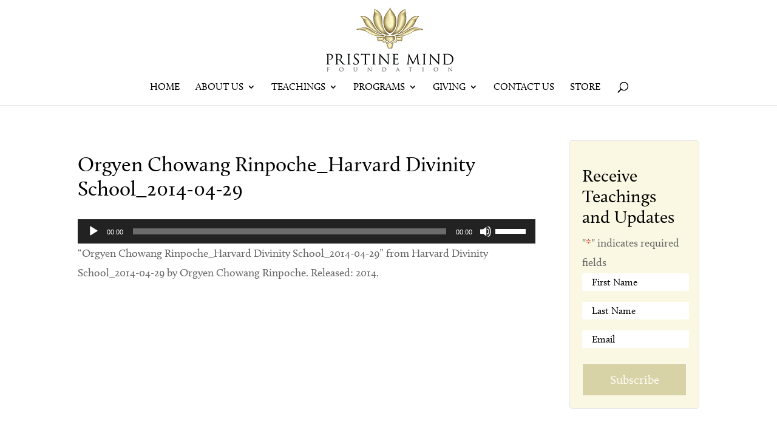

--- FILE ---
content_type: text/css
request_url: https://pristinemind.org/wp-content/plugins/q-and-a/css/q-a-plus.css?ver=1.0.6.2
body_size: 235
content:
.cf:before,
.cf:after {
    content: " "; /* 1 */
    display: table; /* 2 */
}

.cf:after {
    clear: both;
}

.cf {
    *zoom: 1;
}

.qa-faqs .left-half, .qa-faqs .right-half {
	float: left;
	width: 45%;
}

.qa-faqs .right-half {
	margin-left: 5%
}

.qa-category {
	margin-bottom: 30px;
}

.collapsible .qa-faq-answer {
	display: none;
}

.open .qa-faq-answer {
	display: block;
}

.qa-show-more {
	display: block;
	margin: 10px 0 0;
	font-size: 80%;
}

#qaplus_searchform {
	margin-bottom: 20px;
}

.qaplus_search {
	width: 50%;
	margin: 0 10px 0 0;
}

--- FILE ---
content_type: text/css
request_url: https://pristinemind.org/wp-content/plugins/instant-css/public/custom.css?ver=1756910499
body_size: 3783
content:
body.custom-background{background-position:center center!important}h1,h2,h3,h4,h5,h6{padding:20px 0 10px}#et-top-navigation,#main-header,body,h1,h2,h3,h4,h5,h6,input,select,textarea{font-family:calluna,"open sans"!important}body.home .rs-program:first-of-type{margin-left:0!important}body.home .rs-program:last-of-type{margin-right:0!important}blockquote{font-size:34px;font-family:Crimson Text;font-style:italic;line-height:38px}.footer-widget{line-height:110%!important}#page-container .gform_widget .gform_wrapper .gform_footer .cf-turnstile-br,.et-cart-info,.footer-widget li:before,p.post-meta{display:none}.footer-widget h4{color:#fff!important;text-transform:uppercase}#footer-widgets .footer-widget li{padding-left:0}#main-footer .footer-widget h4{padding-left:0!important;padding-right:0!important}.et_pb_blurb_position_left .et_pb_main_blurb_image,.et_pb_blurb_position_right .et_pb_main_blurb_image{width:60px!important}.et_pb_blurb_container h4{font-size:30px;font-weight:700}.et_boxed_layout #page-container{-webkit-box-shadow:none;box-shadow:none}.rs-program{padding:20px 0}.rs-program-content{border-top:1px solid #9a9a9a;border-bottom:1px solid #9a9a9a;padding-bottom:20px}#featured_events_home .rs-program{width:33%;float:left;padding:0 40px 0 0}#featured_events_home .rs-program-title{clear:both}#featured_events_home .rs-program-thumbnail{width:100%;display:block;text-align:center}#featured_events_home .rs-program-thumbnail img{width:100%;margin:0 auto}.rs-program-title{color:#a40c00!important;margin:0 0 10px;padding:0}body.rs-programs-single .rs-programs-title{font-size:33px;line-height:41px}.home #page-container #home-optin .et_pb_text_inner h3,body.rs-programs-single h2.rs-program-teacher{padding-top:0}#featured_events_home .rs-program-title{margin-top:10px;font-size:24px;line-height:24px}.rs-program-date{font-size:18px!important;font-weight:bolder;line-height:24px;margin:10px 0}.rs-group .rs-program-location{font-size:14px!important;text-transform:uppercase;margin:0 0 10px}.rs-program-meta{background-color:#faf7e3}.home #page-container .rs-program-content-wrap,audio{width:100%}#wrapper{max-width:1280px;margin:0 auto;background-color:#fff;padding:50px 0 100px}#content{width:75%;float:left;padding-right:40px}#sidebar{clear:right}#main-footer{clear:both;background-image:url(/wp-content/uploads/2016/03/pristine_bg3.jpg);background-repeat:repeat}.footer-widget a:hover{color:#a50d00!important}.rs-register-link a{background-color:#a40c00;color:#fff!important}.rs-register-link a:hover{background-color:#fcf3bd;color:#000!important}.et_pb_widget_area_left{border:0}.et_pb_column_1_4{margin-right:20px;width:24%}.page-id-8 .rs-program,article.et_pb_post{border-bottom:1px solid #ccc;padding-bottom:50px;margin:0 0 25px}.archive .et_pb_post p{padding:20px 0!important}.teachings-left{padding:0;margin:0}#main-content .et_pb_widget li{padding:12px 10px;font-size:16px;line-height:1;border-bottom:1px solid #f4f4f4;margin:0!important}#main-content .et_pb_widget li:hover{background:#f4f4f4}#main-content .et_pb_widget li.current-cat,#main-content .et_pb_widget li.current-cat:hover,.widget_subpages_current_page,.widget_subpages_current_page:hover{background:#faf9e1;color:#000!important}#main-content .et_pb_widget li.current-cat a,#main-content .et_pb_widget li.current-cat:hover a,.widget_subpages_current_page:hover a{color:#000!important}.widgettitle{text-transform:uppercase;font-size:24px;padding-left:10px}.archive #left-area article:first-of-type h2,body .teachings-left article:first-of-type,body.single-post article{margin-top:0!important}body.single-post article h1.entry-title{padding-top:5px!important}.gform_widget .field_sublabel_below,.gform_widget span.name_first{padding:0!important}.gform_widget label{margin:0 0 10px!important;display:none!important}.gform_widget .gform_wrapper span.gform_description{color:#fff;font-weight:500!important}#page-container .gform_widget{width:320px;background-color:#faf8e2;border:1px solid #e5e5e5;padding:20px;border-radius:5px;margin-right:0!important}#page-container .gform_widget .gform_wrapper{padding-bottom:0}#page-container .gform_widget .gform_wrapper .gform_fields{row-gap:15px}#page-container .gform_widget,#page-container .gform_widget .gform_wrapper .gform_fields .gfield input{max-width:100%;-webkit-box-sizing:border-box;box-sizing:border-box}body .gform_wrapper h3.gform_title{color:#666}#gform_6 span{width:100%!important}#footer-info a img{display:block;margin-left:3px;margin-top:-4px}#footer-info a,#footer-info span{display:inline-block;vertical-align:middle}.gform_widget input[type=email],.gform_widget input[type=text]{background-color:#fff!important;border:0!important;font-size:16px!important;color:#666!important;font-weight:400!important;border-radius:3px!important;width:100%!important}.gform_widget input[type=submit]{font-size:20px!important;color:#9a9a9a!important;width:100%!important;border:1px solid #fff!important}.gform_widget .gform_footer{padding-bottom:0!important;padding-top:0!important}.gform_widget input{width:150px!important}.gform_widget h3.gform_title{margin-top:0!important;padding-bottom:0!important}.et_pb_slide_content blockquote{font-weight:600!important}body .gform_wrapper .gform_footer input.button,body .gform_wrapper .gform_page_footer input.button{color:#fff!important;background:#b7ac6d!important;margin:0}body .gform_wrapper .gform_footer input.button:hover,body .gform_wrapper .gform_page_footer input.button:hover{background:#000!important;color:#fff!important}#gform_submit_button_1,#gform_submit_button_2,#gform_submit_button_3,#gform_submit_button_4,#gform_submit_button_6,.gform_button{color:#fff!important;background:#b7ac6d!important;border:0}#gform_submit_button_6:hover,.gform_button:hover{background-color:#000!important;color:#fff!important}.menu-featured-library-categories-container ul{padding-left:0!important;margin-left:0;display:-webkit-box;display:-ms-flexbox;display:-webkit-flex;display:flex;-webkit-flex-flow:row wrap;-webkit-box-orient:horizontal;-webkit-box-direction:normal;-ms-flex-flow:row wrap;flex-flow:row wrap;-webkit-justify-content:space-between;-webkit-box-pack:justify;-ms-flex-pack:justify;justify-content:space-between}.menu-featured-library-categories-container li{list-style-type:none;display:inline-block}.menu-featured-library-categories-container li a,.menu-library-sidebar-avw-container li a{border:1px solid #a21307;padding:5px 20px;margin:0 0 5px;-webkit-transition:all ease-in-out .2s;-moz-transition:all ease-in-out .2s;-ms-transform:all ease-in-out .2s;transition:all ease-in-out .2s}.menu-featured-library-categories-container li a:hover,.menu-featured-library-categories-container li.current-menu-item a{background:#a21307;color:#fff}.menu-featured-library-categories-container li.current-menu-item a:hover,.menu-library-sidebar-avw-container li.current-menu-item a:hover{opacity:.8}.menu-library-sidebar-avw-container li{margin-bottom:0!important}.menu-library-sidebar-avw-container li a{border:1px solid #b7ac6d;padding:2px 20px;margin:0;color:#b7ac6d;display:block;text-align:center;text-transform:uppercase;font-family:calluna,"Crimson Text"}.menu-library-sidebar-avw-container li:first-of-type a{border-bottom:none!important}.menu-library-sidebar-avw-container li:last-of-type a{border-top:none!important}.menu-library-sidebar-avw-container li a:hover,.menu-library-sidebar-avw-container li.current-menu-item a{background:#b7ac6d!important;color:#fff!important}.avl_categories{text-transform:uppercase}.archive .avl_categories,.et_pb_post .entry-content{margin-bottom:30px}.single_post_thumb{margin-top:30px}#jp-relatedposts,#sidebar label.gfield_label+div.ginput_container,.single-avl_library_item article{margin-top:0!important}#sidebar .gform_wrapper h3.gform_title{margin-top:0!important;padding-top:0!important}#jp-relatedposts h3.jp-relatedposts-headline:before,#sidebar .gform_widget label,.author_share strong,div.sharedaddy h3.sd-title:before{display:none!important}#sidebar li.field_sublabel_below{margin-bottom:0}.ginput_complex input{margin-bottom:.5em}.et_pb_post h2{margin-top:0}.et_pb_post{margin-bottom:90px}.many_avl_categories{margin:35px 0}h2.entry-title a:hover{color:#a21307!important}#jp-relatedposts h3.jp-relatedposts-headline,div.sharedaddy h3.sd-title{margin:0 15px 0 0!important;padding:0;display:inline-block;font-size:18px!important;color:#666!important;font-weight:700!important}#jp-relatedposts h3.jp-relatedposts-headline{margin:20px 0 30px!important}.sd-content{display:inline-block}#jp-relatedposts{margin-bottom:5px!important}#jp-relatedposts h3.jp-relatedposts-headline,.author_share,div.sharedaddy h3.sd-title{font-family:calluna,"Crimson Text",serif!important}.author_share{border-bottom:1px solid #666;padding-bottom:15px}#jp-relatedposts .jp-relatedposts-items-visual h4.jp-relatedposts-post-title{font-size:17px!important;font-family:calluna,"Crimson Text",serif!important}#nav_single .right{float:right}#nav_single .left{float:left}#nav_single{margin-top:0;border-top:1px solid #666;padding-top:20px}#nav_single:after{clear:both;display:none;content:""}@media (max-width:636px){#footer-info a img{margin-top:0}}@media (max-width:980px){#content-area table.rs-group.shortcode.table td,#content-area table.rs-group.shortcode.table tr{width:100%;max-width:100%!important}#content-area table.rs-group.shortcode.table thead{display:none}}@media (min-width:981px){.rs-availability-words,.rs-show-register-link{width:11%}.rs-excerpt{text-align:left!important}.rs-price-first{width:8%}.rs-dates{width:25%}.et_right_sidebar #sidebar{padding-left:0}#main-content .container:before{display:none}}.et_bloom .et_bloom_form_container.et_bloom_form_text_dark .et_bloom_form_content button:hover span.et_bloom_button_text.et_bloom_button_text_color_dark,.woocommerce #content input.button.alt:hover,.woocommerce #content input.button:hover,.woocommerce #respond input#submit.alt:hover,.woocommerce #respond input#submit:hover,.woocommerce a.button.alt:hover,.woocommerce a.button:hover,.woocommerce button.button,.woocommerce button.button.alt:hover,.woocommerce input.button.alt:hover,.woocommerce input.button:hover,.woocommerce-page #content input.button.alt:hover,.woocommerce-page #content input.button:hover,.woocommerce-page #respond input#submit.alt:hover,.woocommerce-page #respond input#submit:hover,.woocommerce-page a.button.alt:hover,.woocommerce-page a.button:hover,.woocommerce-page button.button.alt:hover,.woocommerce-page button.button:hover,.woocommerce-page input.button.alt:hover,.woocommerce-page input.button:hover,body.et_pb_button_helper_class .et_pb_button:hover,body.woocommerce-page.et_pb_button_helper_class button.button.alt,body.woocommerce.et_pb_button_helper_class button.button.alt{color:#fff!important}#home_slider .et_pb_bg_layout_dark .et_pb_more_button,#home_slider .et_pb_bg_layout_dark .et_pb_slide_content .et_pb_more_button{border-color:#fff!important;color:#fff!important}#home_slider .et_pb_bg_layout_dark .et_pb_more_button:hover,#home_slider .et_pb_bg_layout_dark .et_pb_slide_content .et_pb_more_button:hover{border-color:#a50d00!important}body.page:not(.et_pb_pagebuilder_layout) h1.entry-title{padding-top:0}img.page_thumb{margin-bottom:25px;width:100%}.author_share:after{clear:both;content:"";display:block}del{text-decoration:none;font-size:20px;font-style:italic;padding-left:40px;border-left:5px #d8d8d8 solid;display:block;font-family:Georgia,Cambria,"Times New Roman",Times,serif;font-weight:300px;margin:40px 0}@media (max-width:636px){.et_pb_fullwidth_header{padding:35px 0!important}body.home .rs-program{width:100%!important;margin-bottom:50px!important}#featured_events_home .et_pb_button{font-size:14px}}@media (min-width:637px) and (max-width:768px){.et_pb_fullwidth_header{padding:100px 0!important}#footer-widgets .rs-program-date,.footer-widget .rs-programs-widget li{padding-left:0}#footer-widgets .rs-programs-widget li{margin-bottom:20px}}#footer-widgets .rs-program-title{font-size:20px;text-transform:none;font-style:italic}@media (min-width:737px){.et_pb_slide_image img{display:none}#home_slider .et_pb_slide.et_pb_slide_3{padding:40px 0 0}}@media (max-width:736px){#home_slider .et_pb_slide{background:0 0!important;padding-left:0;padding-right:0}#home_slider .et_pb_slide .et_pb_container{width:100%;min-height:0!important}#home_slider .et_pb_slide.et_pb_slide_with_image .et_pb_slide_description{padding-top:10px}.et_pb_slide_image,.et_pb_slide_image img{display:block!important}#home_slider .et_pb_slide .et_pb_slide_description{width:80%;padding-bottom:70px}.et_pb_slide_image{width:auto}.et-pb-slider-arrows{display:none!important}.et_pb_bg_layout_dark .et_pb_slide_description,.et_pb_slide_content{text-shadow:none;color:#000!important}#home_slider .et_pb_bg_layout_dark .et_pb_more_button,#home_slider .et_pb_bg_layout_dark .et_pb_slide_content .et_pb_more_button{color:#a21307!important;border-color:#a21307!important;text-transform:uppercase}.et-pb-controllers .et-pb-active-control{background-color:#a21307!important}.et-pb-controllers a{background:#000}.et_pb_bg_layout_dark,.et_pb_bg_layout_dark h1,.et_pb_bg_layout_dark h2,.et_pb_bg_layout_dark h3,.et_pb_bg_layout_dark h4,.et_pb_bg_layout_dark h5,.et_pb_bg_layout_dark h6{color:#000!important}#home_slider .et_pb_slide.et_pb_slide_3{padding:30px 0 0}#home_slider .et_pb_slide.et_pb_slide_3 .et_pb_slide_description{width:100%;padding-bottom:40px!important}}.et_pb_column_1_4 .et_pb_widget_area_left,.et_pb_column_1_4 .et_pb_widget_area_right{padding-right:0!important;padding-left:0!important}.et_bloom .et_bloom_form_header h2{font-size:22px!important;line-height:1.2em!important;padding:20px 0 10px!important;font-family:calluna,"open sans"!important;font-weight:400!important;color:#000!important}.et_bloom .et_bloom_header_outer{margin-bottom:20px!important}.et_bloom .et_bloom_form_header .et_bloom_form_text,.et_bloom .et_bloom_form_header .et_bloom_form_text p,.et_bloom .et_bloom_form_header img{color:#666;font-weight:500;-webkit-font-smoothing:antialiased;line-height:1.8em;font-size:18px!important;font-family:calluna,"open sans"!important}.et_bloom .et_bloom_form_header .et_bloom_form_text p{margin-top:0!important}.et_bloom .et_bloom_inline_form .et_bloom_form_container{background:0 0!important}.et_bloom .et_bloom_form_container .et_bloom_form_content .et_bloom_popup_input input{width:100%;padding:14px 4%!important;border:0!important;border-radius:3px!important;color:#666;background-color:#fff;font-size:16px;font-weight:400;margin-bottom:10px}body.et_bloom .et_bloom_form_content button{position:relative;padding:.3em 1em;border:2px #a21307 solid;border-radius:3px;background:0 0;-webkit-transition:all .2s;transition:all .2s}body.et_bloom .et_bloom_form_content button:hover{color:#fff!important;background:#a21307!important;padding:.3em 1em;border:2px #a21307 solid;border-radius:3px;background:0 0}.et_bloom .et_bloom_form_container.et_bloom_form_text_dark .et_bloom_form_content span.et_bloom_button_text.et_bloom_button_text_color_dark,.et_bloom .et_bloom_form_container.et_bloom_form_text_light .et_bloom_form_content span.et_bloom_button_text.et_bloom_button_text_color_dark,body.et_bloom .et_bloom_form_content button{color:#a21307!important;font-family:calluna,"open sans"!important;font-size:20px!important;font-weight:500!important;line-height:1.7em!important}.et_bloom .et_bloom_form_container .et_bloom_form_content,.et_bloom .et_bloom_form_header .et_bloom_form_text,.et_bloom .et_bloom_form_header .et_bloom_form_text p,.et_bloom .et_bloom_form_header img,.et_bloom .et_bloom_optin_1 .et_bloom_form_container .et_bloom_form_header,.home #page-container #home-optin .et_bloom_inline_form .et_bloom_form_content,.home #page-container #home-optin .et_bloom_inline_form .et_bloom_form_text{padding:0}@media (min-width:981px){.et_pb_footer_columns4 .footer-widget{width:20.875%;margin:0 5.5% 5.5%0}.et_pb_footer_columns4 .footer-widget.last{margin-right:0!important}.et_pb_footer_columns4 .footer-widget .fwidget{margin-bottom:26.348%}}.et_pb_code .et_bloom_form_text h2{padding-top:0!important}@media only screen and (max-width:767px){.rs-programs-single #main-content .container{padding-top:23px}.rs-programs-single .rs-program-title{float:left;margin-top:15px}.rs-programs-single .teacher div:first-child{float:none!important;margin:0!important;width:100%!important}.rs-programs-single .teacher div:first-child a,.rs-programs-single .teacher div:first-child img{margin-right:0!important;width:100!important}.rs-programs-single .rs-teachers-content{clear:both;float:none;margin:0 0 30px}}.home #page-container #home-optin .et_bloom_inline_form{margin:0}.home #page-container #home-optin .gform_wrapper .gform_footer .cf-turnstile-br,.home #page-container #home-optin .gform_wrapper .gform_heading{display:none}.home #page-container #home-optin .gform_wrapper .ginput_complex span{-webkit-box-flex:1;-webkit-flex:auto;-ms-flex:auto;flex:auto;padding-left:0;padding-right:0}.home #page-container #home-optin .gform_wrapper .ginput_complex span input{background-color:#fff}.home #page-container #home-optin .gform_wrapper .ginput_container_email input{background-color:#fff;margin:0!important;width:100%}.home #page-container #home-optin .gform_wrapper .gform_footer .gform_button{width:100%}#page-container .gform_wrapper .gform_body .gform_fields{padding-left:0}#page-container .gform_wrapper .gform_body .gform_fields .gfield ::-webkit-input-placeholder{color:#000}#page-container .gform_wrapper .gform_body .gform_fields .gfield ::-moz-placeholder{color:#000}#page-container .gform_wrapper .gform_body .gform_fields .gfield :-ms-input-placeholder{color:#000}#page-container .gform_wrapper .gform_body .gform_fields .gfield :-moz-placeholder{color:#000}#page-container .gform_wrapper .gform_body .gform_fields .gfield input:not([type=radio]):not([type=checkbox]):not([type=submit]):not([type=button]):not([type=image]):not([type=file]),#page-container .gform_wrapper .gform_body .gform_fields .gfield select,#page-container .gform_wrapper .gform_body .gform_fields .gfield textarea{background-color:#e5e5e5;color:#000;border:0;border-radius:0;font-size:14px;height:auto;padding:5px 16px}#page-container .gform_wrapper .gform_body .gform_fields .gfield .ginput_total{background-color:transparent!important;color:green!important;font-size:20px!important;padding:0!important}#page-container .gform_wrapper .gform_footer .button{font-size:20px;padding:14px 20px}#page-container .home-newsletter .gform_wrapper .gform_fields{row-gap:14px}#page-container .home-newsletter .gform_wrapper .gform_fields .gfield input:not([type=radio]):not([type=checkbox]):not([type=submit]):not([type=button]):not([type=image]):not([type=file]),#page-container .home-newsletter .gform_wrapper .gform_fields .gfield select,#page-container .home-newsletter .gform_wrapper .gform_fields .gfield textarea{background-color:#fff}#page-container #sidebar .cf-turnstile,#page-container .et_pb_column.et_pb_column_1_4 .cf-turnstile{margin-left:0!important;-webkit-transform-origin:left top;-ms-transform-origin:left top;transform-origin:left top;-webkit-transform:scale(.6);-ms-transform:scale(.6);transform:scale(.6)}

--- FILE ---
content_type: text/css
request_url: https://cdn.pristinemind.org/wp-content/themes/Divi-child/style.css?ver=4.27.4
body_size: -173
content:
/*
Theme Name: Divi child theme
Template: Divi
*/

@import url("../Divi/style.css");

/* All child theme styles are now in the /scss/style.scss and is auto compiled, and where you can write CSS in SASS which is WAYYYYY better! */
